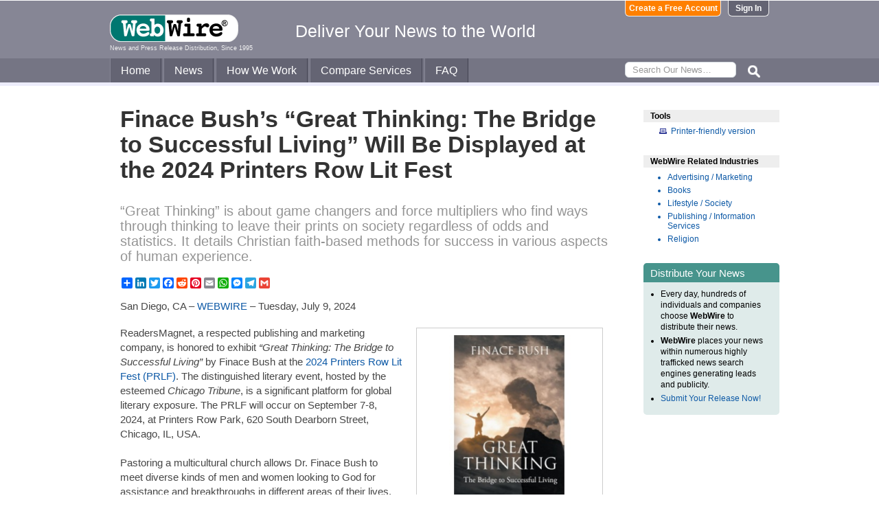

--- FILE ---
content_type: text/html
request_url: https://www.webwire.com/ViewPressRel.asp?SESSIONID=&aId=324074
body_size: 7158
content:



<!DOCTYPE html PUBLIC "-//W3C//DTD XHTML 1.0 Transitional//EN" "http://www.w3.org/TR/xhtml1/DTD/xhtml1-transitional.dtd">
<!-- Microdata markup added by Google Structured Data Markup Helper. -->
<html xmlns="http://www.w3.org/1999/xhtml" xmlns:fb="http://ogp.me/ns/fb#">
<head>
<meta http-equiv="Content-Type" content="text/html; charset=ISO-8859-1" />


<title>Finace Bush’s “Great Thinking: The Bridge to Successful Living” Will Be Displayed at the 2024 Printers Row Lit Fest  |  WebWire</title>
<meta name="description" content=" ReadersMagnet, a respected publishing and marketing company, is honored to exhibit  “Great Thinking: The Bridge to Successful Living”  by Finace Bush at the  2024 Printers Row Lit Fest (PRLF). The distinguished literary event, hosted by the esteemed  Chicago Tribune, is a significant platform for global literary exposure. The PRLF will occur on September 7-8, 2024, at Printers Row Park, 620 South Dearborn Street, Chicago, IL, USA., , , , Pastoring a multicultural church allows Dr. Finace Bush..." />
<meta name="keywords" content="Readersmagnet, Great Thinking, Successful Living, Finace Bush, Printers Row Lit Fest, readersmagnet, respected, publishing, marketing, company, honored, exhibit, great, thinking, bridge, successful, living, finace, bush, 2024, printers, row, lit, fest, prlf, distinguished, literary, event, hosted, esteemed, chicago, tribune, significant, platform, global, literary, exposure, prlf, occur, september, 7-8, 2024, printers, row, park, 620, south, dearborn, street, chicago, il, usa, pastoring, multicultural, church, allows, dr, finace, bush, webwire, press release, news release" />

<meta property="og:title" content="Finace Bush’s “Great Thinking: The Bridge to Successful Living” Will Be Displayed at the 2024 Printers Row Lit Fest"/>
<meta property="og:type" content="article"/>
<meta property="og:url" content="https://www.webwire.com/ViewPressRel.asp?aId=324074"/>
<meta property="og:image" content="https://photos.webwire.com/prmedia/55089/324074/324074-1-m.jpg"/>
<meta property="og:image:width" content="240" />
<meta property="og:image:height" content="240" />
<meta property="og:site_name" content="WebWire"/>
<meta property="og:description" content=" ReadersMagnet, a respected publishing and marketing company, is honored to exhibit  “Great Thinking: The Bridge to Successful Living”  by Finace Bush at the  2024 Printers Row Lit Fest (PRLF). The distinguished literary event, hosted by the esteemed  Chicago Tribune, is a significant platform for global literary exposure. The PRLF will occur on September 7-8, 2024, at Printers Row Park, 620 South Dearborn Street, Chicago, IL, USA., , , , Pastoring a multicultural church allows Dr. Finace Bush..."/>
<meta property="fb:app_id" content="438758792812728" />


<link rel="canonical" href="https://www.webwire.com/ViewPressRel.asp?aId=324074" />
<link rel="alternate" type="application/rss+xml" href="http://rssfeeds.webwire.com/webwire-recentheadlines" title="WebWire | Recent Headlines" />



<link rel="stylesheet" href="/css/webwire-main.css?201503" type="text/css" />
<link rel="stylesheet" href="/css/font-awesome-4.7.0/css/font-awesome.min.css" type="text/css" />


<link rel="stylesheet" href="/css/webwire-article.css" type="text/css" />


</head>

<body id="article">

<!-- Start #header -->
<div id="header-outter">
	<div id="header-inner-top">
		<div id="ww-logo">
		<a href="/"><img src="/imgs/webwire-logo-header.png" alt="WebWire - Press Release Distribution Services" title="Press Release Distribution Services Provided By WebWire" width="187" height="40" border="0" /></a>
		<h6>News and Press Release Distribution, Since 1995</h6>
		</div>
		<div id="tagline"><h3>Deliver Your News to the World</h3></div>
		<div id="header-buttons">
			
				<a href="LoginNoPR.asp" class="button btn-login">Sign In</a>
				<a href="PRRegistration.asp" class="button btn-register">Create a Free Account</a>
			
		</div>
	</div>

	<div id="header-inner-bottom">
		<ul id="top-nav-menu">
			<li id="m-home"><a href="/">Home</a></li>
			<li id="m-news"><a href="/recent-headlines.asp">News</a></li>
			<li id="m-how"><a href="/how-we-work.asp">How We Work</a></li>
			<li id="m-services"><a href="/OurServices.asp">Compare Services</a></li>
			<li id="m-faq"><a href="/faq.asp">FAQ</a></li>
			<li id="m-search">
				<div id="search-bar">
				<form id="searchForm" method="post" action="/SearchResults.asp" onsubmit="return topSearch_TextField_Validator(this)">
					<input name="txtSearch" type="text" id="searchbox" maxlength="50" placeholder="Search Our News&hellip;"/>
				</form>
				</div>
				<img src="/imgs/icons/search-ico.png" width="35" height="35" id="s-ico" />
			</li>
			
		</ul>
	</div>

	<div id="services-bar">
		<ul id="top-services-menu">
			<li id="m-all"><a href="/ourservices.asp">All</a></li>
			<li id="m-wp"><a href="/ourservices-prod1.asp">WebPost</a></li>
			<li id="m-wr"><a href="/ourservices-prod3.asp">WebRelease</a></li>
			<li id="m-tm"><a href="/ourservices-prod4.asp">Targeted Media</a></li>
			<li id="m-ws"><a href="/ourservices-prod5.asp">Wire Service</a></li>
		</ul>
	</div>




</div>

<!-- End #header -->



<!-- Start #wrap -->
<div id="wrap" itemscope itemtype="http://schema.org/NewsArticle"> 


<!-- Start #content -->
<div id="content">



<h1 itemprop="headline">Finace Bush’s “Great Thinking: The Bridge to Successful Living” Will Be Displayed at the 2024 Printers Row Lit Fest</h1>




<h2 itemprop="alternativeHeadline">“Great Thinking” is about game changers and force multipliers who find ways through thinking to leave their prints on society regardless of odds and statistics. It details Christian faith-based methods for success in various aspects of human experience.</h2>

<!-- AddToAny BEGIN -->
<div class="a2a_kit a2a_default_style" data-a2a-url="https://www.webwire.com/ViewPressRel.asp?aId=324074" data-a2a-title="Finace Bush’s “Great Thinking: The Bridge to Successful Living” Will Be Displayed at the 2024 Printers Row Lit Fest">
<a class="a2a_dd" href="https://www.addtoany.com/share"></a>
<a class="a2a_button_linkedin"></a>
<a class="a2a_button_twitter"></a>
<a class="a2a_button_facebook"></a>
<a class="a2a_button_reddit"></a>
<a class="a2a_button_pinterest"></a>
<a class="a2a_button_email"></a>
<a class="a2a_button_whatsapp"></a>
<a class="a2a_button_facebook_messenger"></a>
<a class="a2a_button_telegram"></a>
<a class="a2a_button_google_gmail"></a>
</div>
<script>
var a2a_config = a2a_config || {};
a2a_config.onclick = 1;
a2a_config.num_services = 10;
</script>
<script async src="https://static.addtoany.com/menu/page.js"></script>
<!-- AddToAny END -->

<br />

<div style="margin-bottom:20px;">San Diego, CA &ndash; <span itemprop="publisher" itemscope itemtype="http://schema.org/Organization"><span itemprop="name"><a href="https://www.webwire.com/" rel="nofollow">WEBWIRE</a></span></span> &ndash; <span itemprop="datePublished" content="2024-07-09">Tuesday, July 9, 2024</span></div>

<div class="mediaBox"><a href="https://photos.webwire.com/prmedia/55089/324074/324074-1.jpg?2026118104030" class="ww_lnktrkr imgBox"><img itemprop="image" alt=""  border="0" width="240" src="https://photos.webwire.com/prmedia/55089/324074/324074-1-m.jpg?2026118104030" /></a><div class="imageCaption"></div></div><blockquote> <p>“This book is FILLED with the perfect combination of scriptural references and present day examples for understanding and application. From the introduction, I was challenged to change my thinking and free my GOD given imagination to really create and live the life purposed for me. The author is a phenomenal teacher and I look forward to reading more books from Dr. Bush!” LaChish J McClurkin, Amazon customer</p></blockquote>

<span itemprop="articleBody">


<p>ReadersMagnet, a respected publishing and marketing company, is honored to exhibit <span style="font-style: italic">“Great Thinking: The Bridge to Successful Living”</span> by Finace Bush at the <a href="https://www.readersmagnet.com/2024-printers-row-lit-fest/" target="_blank" class="ww_lnktrkr" referrerpolicy="unsafe-url" rel="nofollow">2024 Printers Row Lit Fest (PRLF)</a>. The distinguished literary event, hosted by the esteemed <span style="font-style: italic">Chicago Tribune</span>, is a significant platform for global literary exposure. The PRLF will occur on September 7-8, 2024, at Printers Row Park, 620 South Dearborn Street, Chicago, IL, USA.<br />
<br />
Pastoring a multicultural church allows Dr. Finace Bush to meet diverse kinds of men and women looking to God for assistance and breakthroughs in different areas of their lives. His book <span style="font-style: italic">“Great Thinking”</span> is about game changers and force multipliers who find ways through thinking to leave their prints on society regardless of odds and statistics. It details Christian faith-based methods for success in various aspects of human experience.<br />
<br />
Finace Bush’s spiritual book provides a pathway and advice that individuals may use to discover their brand and identity. The well-written book conveys the author’s life journey, showing God’s wisdom. Pastor Bush says, <span style="font-style: italic">“What is clear to me is that regardless of who these individuals are and how they struggle in their personal lives, those willing to think through their challenges, regardless of how they are classified, find insightful ways to overcome.”</span><br />
<br />
<span style="font-style: italic">“Great Thinking: The Bridge to Successful Living”</span> by Finace Bush is available on <a href="https://www.amazon.com/Great-Thinking-Bridge-Successful-Living/dp/B0C8S6BJCR/" target="_blank" class="ww_lnktrkr" referrerpolicy="unsafe-url" rel="nofollow">Amazon</a> and <a href="https://www.barnesandnoble.com/w/great-thinking-finace-bush/1143682145" target="_blank" class="ww_lnktrkr" referrerpolicy="unsafe-url" rel="nofollow">Barnes & Noble</a>. Dr. Bush’s book serves as a guide for those seeking to understand their potential for success. It will be displayed at the 2024 Printers Row Lit Fest at ReadersMagnet’s exhibit.<br />
<br />
<strong>Author</strong><br />
Dr. Bush is a pastor, international teacher, speaker, lecturer, motivator, mentor, counselor, author, artist, and entrepreneur who has been married to his wife, Denise, for over 40 years. He is a proud father of four and a grandfather of 10 and pastors Crown Kingdom Cultural Center, a multi-cultural church in North Augusta, SC.<br />
<br />
<strong>Book Details:</strong><br />
Book Title<strong><span style="font-style: italic">: “Great Thinking: The Bridge to Successful Living”</span></strong><br />
Author<strong>: <span style="font-style: italic">Finace Bush</span></strong><br />
Genre<strong>: <span style="font-style: italic">Religion/spirituality</span></strong><br />
Publisher<strong>: <span style="font-style: italic">Page Publishing</span></strong><br />
Published date<strong>: <span style="font-style: italic">May 25, 2023</span></strong></p>
</span>
<br />

 <p>( Press Release Image: <a href="https://photos.webwire.com/prmedia/55089/324074/324074-1.jpg" target="_blank" rel="nofollow" class="ww_lnktrkr">https://photos.webwire.com/prmedia/55089/324074/324074-1.jpg</a> )</p>

<br />


	<dl id="relatedLinks">
		<dt>Related Links</dt>
		<dd><a href="https://a.co/d/02E40UEo" target="_blank" class="ww_lnktrkr" referrerpolicy="unsafe-url" rel="nofollow">Order a copy of this book on Amazon.</a></dd>
		<dd><a href="https://www.barnesandnoble.com/w/great-thinking-finace-bush/1143682145" target="_blank" class="ww_lnktrkr" referrerpolicy="unsafe-url" rel="nofollow">Get a copy of this book on Barnes &amp; Noble.</a></dd>
		<dd><a href="https://www.readersmagnet.com/2024-printers-row-lit-fest/" target="_blank" class="ww_lnktrkr" referrerpolicy="unsafe-url" rel="nofollow">The book display was made possible by ReadersMagnet.</a></dd>
	</dl>


<p id="wwguid">WebWireID324074</p>

<!-- AddToAny BEGIN -->
<div class="a2a_kit a2a_default_style" data-a2a-url="https://www.webwire.com/ViewPressRel.asp?aId=324074" data-a2a-title="Finace Bush’s “Great Thinking: The Bridge to Successful Living” Will Be Displayed at the 2024 Printers Row Lit Fest">
<a class="a2a_dd" href="https://www.addtoany.com/share"></a>
<a class="a2a_button_linkedin"></a>
<a class="a2a_button_twitter"></a>
<a class="a2a_button_facebook"></a>
<a class="a2a_button_reddit"></a>
<a class="a2a_button_pinterest"></a>
<a class="a2a_button_email"></a>
<a class="a2a_button_whatsapp"></a>
<a class="a2a_button_facebook_messenger"></a>
<a class="a2a_button_telegram"></a>
<a class="a2a_button_google_gmail"></a>
</div>
<!-- AddToAny END -->

<br /><br /><br />


	<dl id="relatedKeywords">
		<dt>&nbsp;</dt>
		<dd><a href="https://www.google.com/search?q=Readersmagnet+site%3Awww.webwire.com" rel="tag nofollow"><img style="border:0;vertical-align:middle;margin-left:.4em" src="imgs/tag-icon-16x13.png" alt=" " />Readersmagnet</a></dd>
		<dd><a href="https://www.google.com/search?q=Great+Thinking+site%3Awww.webwire.com" rel="tag nofollow"><img style="border:0;vertical-align:middle;margin-left:.4em" src="imgs/tag-icon-16x13.png" alt=" " />Great Thinking</a></dd>
		<dd><a href="https://www.google.com/search?q=Successful+Living+site%3Awww.webwire.com" rel="tag nofollow"><img style="border:0;vertical-align:middle;margin-left:.4em" src="imgs/tag-icon-16x13.png" alt=" " />Successful Living</a></dd>
		<dd><a href="https://www.google.com/search?q=Finace+Bush+site%3Awww.webwire.com" rel="tag nofollow"><img style="border:0;vertical-align:middle;margin-left:.4em" src="imgs/tag-icon-16x13.png" alt=" " />Finace Bush</a></dd>
		<dd><a href="https://www.google.com/search?q=Printers+Row+Lit+Fest+site%3Awww.webwire.com" rel="tag nofollow"><img style="border:0;vertical-align:middle;margin-left:.4em" src="imgs/tag-icon-16x13.png" alt=" " />Printers Row Lit Fest</a></dd>
	</dl>

	<span itemprop="author" itemscope itemtype="http://schema.org/Person">
	<dl id="contactInfo">
		<dt>Contact Information</dt>
		<dd itemprop="name" class="contactName">ReadersMagnet</dd>
		<dd>Publishing  and Marketing</dd>
		<dd>ReadersMagnet LLC</dd>
		<!--<dd></dd> -->
		<dd>(1) 800-805-0762</dd><dd><a href="&#109;&#97;&#105;&#108;&#116;&#111;:info&#64;readersmagnet&#46;com" target="_blank" referrerpolicy="unsafe-url" rel="nofollow" class="ww_lnktrkr">info&#64;readersmagnet&#46;com</a></dd>
		<!--<dd><a href="contact-submitter.asp?">Contact via E-mail</a></dd> -->
	</dl>
	</span>
<p class="newsDisclaimer"><br />This news content may be integrated into any legitimate news gathering and publishing effort. Linking is permitted.</p><p class="promoDisclaimer">News Release Distribution and Press Release <a href="OurServices.asp">Distribution Services</a> Provided by WebWire.</p>


</div>
<!-- End #content -->

<!-- Start #sidebar -->
<div id="sidebar">

<dl>
	<dt id="tools">Tools</dt>
	<dd id="printThis"><a href="ViewPressRel_print.asp?aId=324074" target="_blank" class="ToolsItem" rel="nofollow">Printer-friendly version</a></dd>
</dl>


 

<dl>
<dt id="relatedIndustries">WebWire Related Industries</dt>

   <dd itemprop="articleSection" class="rInduItem"><a href="industry-news.asp?indu=ADV">Advertising / Marketing</a></dd>   <dd itemprop="articleSection" class="rInduItem"><a href="industry-news.asp?indu=BKS">Books</a></dd>   <dd itemprop="articleSection" class="rInduItem"><a href="industry-news.asp?indu=LSS">Lifestyle / Society</a></dd>   <dd itemprop="articleSection" class="rInduItem"><a href="industry-news.asp?indu=PUB">Publishing / Information Services</a></dd>   <dd itemprop="articleSection" class="rInduItem"><a href="industry-news.asp?indu=REL">Religion</a></dd>
	
</dl>



	<div class="floatingBox greenBox">
		<h4>Distribute Your News</h4>
		<ul>
			<li>Every day, hundreds of individuals and companies choose <strong>WebWire</strong> to distribute their news.</li>
			<li><strong>WebWire</strong> places your news within numerous highly trafficked news search engines generating leads and publicity.</li>
			<li><a href="IniAddRelease.asp">Submit Your Release Now!</a></li>
		</ul>
	</div>

</div>
<!-- End #sidebar -->


</div>
<!-- End #wrap -->



<!-- <br />  To fix IE DIVs clearing -->
<!-- Start #footer -->
<div id="footer">
	<ul>
		<li id="copyRight">WebWire&reg; 1995 - 2026</li>
		<li><a href="/AboutUs.asp" rel="nofollow">About Us</a></li>
		<li><a href="/ServTerms.asp" rel="nofollow">Terms of Service</a></li>
		<li><a href="/PrivacyStatement.asp" rel="nofollow">Privacy Statement</a></li>
		
	</ul>
</div>
<!-- End #footer -->


<!-- ### Start footer scripts ### -->

<!-- Add jQuery library -->


<script src="//cdn.jsdelivr.net/npm/jquery@3.4.1/dist/jquery.min.js"></script>


<script type="text/javascript" language="JavaScript" >
$('#s-ico').click(function(){
	$('#searchForm').submit();
});
</script>

<script src="jQuery/accordion-menu/jquery.accordion.js"></script>

<script type="text/javascript" language="JavaScript" src="includes/JScripts.js"></script>
<script type="text/javascript" language="JavaScript" src="includes/webwire-gui.js"></script>

<!-- ### End footer scripts ### -->

<!-- Add fancyBox -->
<link rel="stylesheet" href="../fancybox/v2/source/jquery.fancybox.css?v=2.1.5" type="text/css" media="screen" />
<script type="text/javascript" src="../fancybox/v2/source/jquery.fancybox.pack.js?v=2.1.5"></script>

<script type="text/javascript">
	$(document).ready(function() {

		$(".modalBox").fancybox({
			maxWidth		: 700,
			scrolling		:'no',
			autoSize		: true,
			autoCenter		: true,
			openEffect		: 'fade',
			closeEffect		: 'fade',
			type			: 'inline'
		});
		
		$(".modalIframe").fancybox({
			maxWidth		: 700,
			minHeight		: 250,
			maxHeight		: 650,
			autoSize		: true,
			autoCenter		: true,
			openEffect		: 'fade',
			closeEffect		: 'fade',
			type			: 'iframe'
		});
		
		$(".imgBox").fancybox({
			openEffect		: 'elastic',
			closeEffect		: 'elastic',
		});
		
		$(".clippingReportBox").fancybox({
			width			: 800,
			height			: 550,
			autoSize		: false,
			openEffect		: 'fade',
			closeEffect		: 'fade',
			type			: 'iframe'
		});
		
	});
</script>

<script type="text/javascript">
	$(document).ready(function() {

		$(".iFrameBox").fancybox({
			width				: 560,
			height				: 340,
			autoSize			: false,
			openEffect			: 'fade',
			closeEffect			: 'fade',
			type				: 'iframe'
		});
		
		$(".imgBox").fancybox({
			openEffect	: 'elastic',
			closeEffect	: 'elastic',
		});
		
		$("a.ww_lnktrkr").click(function() {
			$.post("ckTrckng.asp", {aID:324074});
			return true;
		});

	});
</script>



<script type="text/javascript">
<!--
function MM_validateForm() { //v4.0
  if (document.getElementById){
    var i,p,q,nm,test,num,min,max,errors='',args=MM_validateForm.arguments;
    for (i=0; i<(args.length-2); i+=3) { test=args[i+2]; val=document.getElementById(args[i]);
      if (val) { nm=val.name; if ((val=val.value)!="") {
        if (test.indexOf('isEmail')!=-1) { p=val.indexOf('@');
          if (p<1 || p==(val.length-1)) errors='All e-mail fields must contain valid e-mail addresses.\n';
        } else if (test!='R') { num = parseFloat(val);
          if (isNaN(val)) errors+='- '+nm+' must contain a number.\n';
          if (test.indexOf('inRange') != -1) { p=test.indexOf(':');
            min=test.substring(8,p); max=test.substring(p+1);
            if (num<min || max<num) errors+='- '+nm+' must contain a number between '+min+' and '+max+'.\n';
      } } } else if (test.charAt(0) == 'R') errors = '- All Fields are required.\n'; }
    } if (errors) alert('The following error(s) occurred:\n'+errors);
    document.MM_returnValue = (errors == '');
} }
//-->
</script>



<div id="fb-root"></div>
<script>(function(d, s, id) {
  var js, fjs = d.getElementsByTagName(s)[0];
  if (d.getElementById(id)) return;
  js = d.createElement(s); js.id = id;
  js.src = "//connect.facebook.net/en_US/all.js#xfbml=1&appId=438758792812728";
  fjs.parentNode.insertBefore(js, fjs);
}(document, 'script', 'facebook-jssdk'));</script>
	  
</body>
</html>


